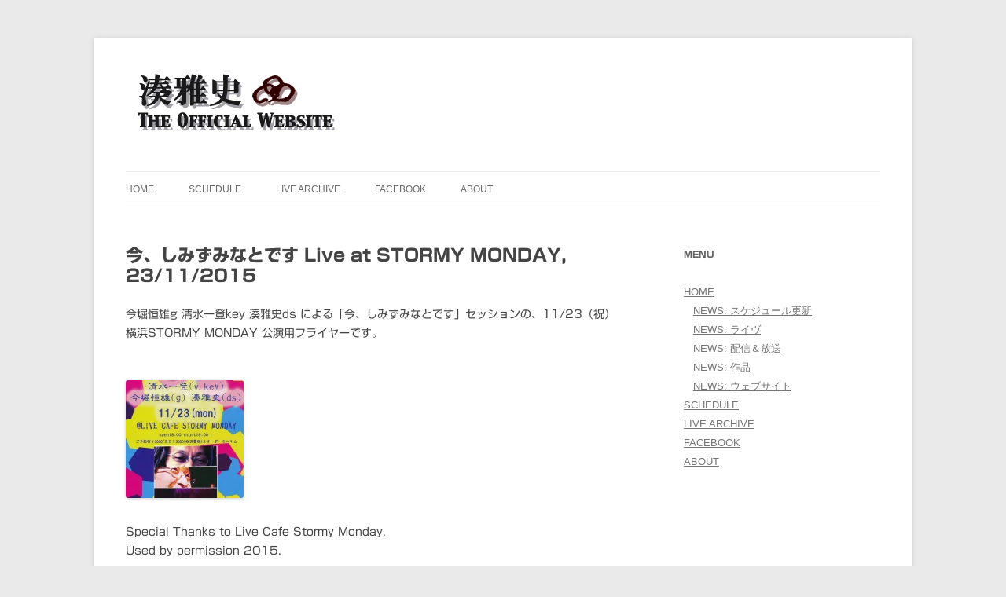

--- FILE ---
content_type: text/html; charset=UTF-8
request_url: https://minatomasafumi.com/news/1396
body_size: 9669
content:
<!DOCTYPE html>
<!--[if IE 7]>
<html class="ie ie7" lang="ja">
<![endif]-->
<!--[if IE 8]>
<html class="ie ie8" lang="ja">
<![endif]-->
<!--[if !(IE 7) | !(IE 8)  ]><!-->
<html lang="ja">
<!--<![endif]-->
<head>
<meta charset="UTF-8"/>
<meta name="viewport" content="width=device-width"/>
<title>今、しみずみなとです Live at STORMY MONDAY, 23/11/2015 | 湊雅史オフィシャル・ウェブサイト＜Masafumi Minato THE OFFICIAL WEBSITE＞</title>
<link rel="profile" href="http://gmpg.org/xfn/11"/>
<link rel="pingback" href="https://minatomasafumi.com/xmlrpc.php"/>
<!--[if lt IE 9]>
<script src="https://minatomasafumi.com/wp-content/themes/twentytwelve/js/html5.js" type="text/javascript"></script>
<![endif]-->
<meta name='robots' content='max-image-preview:large'/>
	<style>img:is([sizes="auto" i], [sizes^="auto," i]) { contain-intrinsic-size: 3000px 1500px }</style>
	<link rel='dns-prefetch' href='//webfonts.xserver.jp'/>
<link rel='dns-prefetch' href='//stats.wp.com'/>
<link rel='preconnect' href='//i0.wp.com'/>
<link rel='preconnect' href='//c0.wp.com'/>
<link rel="alternate" type="application/rss+xml" title="湊雅史オフィシャル・ウェブサイト＜Masafumi Minato THE OFFICIAL WEBSITE＞ &raquo; フィード" href="https://minatomasafumi.com/feed"/>
<link rel="alternate" type="application/rss+xml" title="湊雅史オフィシャル・ウェブサイト＜Masafumi Minato THE OFFICIAL WEBSITE＞ &raquo; コメントフィード" href="https://minatomasafumi.com/comments/feed"/>
<script type="text/javascript">//<![CDATA[
window._wpemojiSettings={"baseUrl":"https:\/\/s.w.org\/images\/core\/emoji\/16.0.1\/72x72\/","ext":".png","svgUrl":"https:\/\/s.w.org\/images\/core\/emoji\/16.0.1\/svg\/","svgExt":".svg","source":{"concatemoji":"https:\/\/minatomasafumi.com\/wp-includes\/js\/wp-emoji-release.min.js?ver=6.8.3"}};!function(s,n){var o,i,e;function c(e){try{var t={supportTests:e,timestamp:(new Date).valueOf()};sessionStorage.setItem(o,JSON.stringify(t))}catch(e){}}function p(e,t,n){e.clearRect(0,0,e.canvas.width,e.canvas.height),e.fillText(t,0,0);var t=new Uint32Array(e.getImageData(0,0,e.canvas.width,e.canvas.height).data),a=(e.clearRect(0,0,e.canvas.width,e.canvas.height),e.fillText(n,0,0),new Uint32Array(e.getImageData(0,0,e.canvas.width,e.canvas.height).data));return t.every(function(e,t){return e===a[t]})}function u(e,t){e.clearRect(0,0,e.canvas.width,e.canvas.height),e.fillText(t,0,0);for(var n=e.getImageData(16,16,1,1),a=0;a<n.data.length;a++)if(0!==n.data[a])return!1;return!0}function f(e,t,n,a){switch(t){case"flag":return n(e,"\ud83c\udff3\ufe0f\u200d\u26a7\ufe0f","\ud83c\udff3\ufe0f\u200b\u26a7\ufe0f")?!1:!n(e,"\ud83c\udde8\ud83c\uddf6","\ud83c\udde8\u200b\ud83c\uddf6")&&!n(e,"\ud83c\udff4\udb40\udc67\udb40\udc62\udb40\udc65\udb40\udc6e\udb40\udc67\udb40\udc7f","\ud83c\udff4\u200b\udb40\udc67\u200b\udb40\udc62\u200b\udb40\udc65\u200b\udb40\udc6e\u200b\udb40\udc67\u200b\udb40\udc7f");case"emoji":return!a(e,"\ud83e\udedf")}return!1}function g(e,t,n,a){var r="undefined"!=typeof WorkerGlobalScope&&self instanceof WorkerGlobalScope?new OffscreenCanvas(300,150):s.createElement("canvas"),o=r.getContext("2d",{willReadFrequently:!0}),i=(o.textBaseline="top",o.font="600 32px Arial",{});return e.forEach(function(e){i[e]=t(o,e,n,a)}),i}function t(e){var t=s.createElement("script");t.src=e,t.defer=!0,s.head.appendChild(t)}"undefined"!=typeof Promise&&(o="wpEmojiSettingsSupports",i=["flag","emoji"],n.supports={everything:!0,everythingExceptFlag:!0},e=new Promise(function(e){s.addEventListener("DOMContentLoaded",e,{once:!0})}),new Promise(function(t){var n=function(){try{var e=JSON.parse(sessionStorage.getItem(o));if("object"==typeof e&&"number"==typeof e.timestamp&&(new Date).valueOf()<e.timestamp+604800&&"object"==typeof e.supportTests)return e.supportTests}catch(e){}return null}();if(!n){if("undefined"!=typeof Worker&&"undefined"!=typeof OffscreenCanvas&&"undefined"!=typeof URL&&URL.createObjectURL&&"undefined"!=typeof Blob)try{var e="postMessage("+g.toString()+"("+[JSON.stringify(i),f.toString(),p.toString(),u.toString()].join(",")+"));",a=new Blob([e],{type:"text/javascript"}),r=new Worker(URL.createObjectURL(a),{name:"wpTestEmojiSupports"});return void(r.onmessage=function(e){c(n=e.data),r.terminate(),t(n)})}catch(e){}c(n=g(i,f,p,u))}t(n)}).then(function(e){for(var t in e)n.supports[t]=e[t],n.supports.everything=n.supports.everything&&n.supports[t],"flag"!==t&&(n.supports.everythingExceptFlag=n.supports.everythingExceptFlag&&n.supports[t]);n.supports.everythingExceptFlag=n.supports.everythingExceptFlag&&!n.supports.flag,n.DOMReady=!1,n.readyCallback=function(){n.DOMReady=!0}}).then(function(){return e}).then(function(){var e;n.supports.everything||(n.readyCallback(),(e=n.source||{}).concatemoji?t(e.concatemoji):e.wpemoji&&e.twemoji&&(t(e.twemoji),t(e.wpemoji)))}))}((window,document),window._wpemojiSettings);
//]]></script>
<style id='wp-emoji-styles-inline-css' type='text/css'>

	img.wp-smiley, img.emoji {
		display: inline !important;
		border: none !important;
		box-shadow: none !important;
		height: 1em !important;
		width: 1em !important;
		margin: 0 0.07em !important;
		vertical-align: -0.1em !important;
		background: none !important;
		padding: 0 !important;
	}
</style>
<link rel='stylesheet' id='wp-block-library-css' href='https://c0.wp.com/c/6.8.3/wp-includes/css/dist/block-library/style.min.css' type='text/css' media='all'/>
<style id='classic-theme-styles-inline-css' type='text/css'>
/*! This file is auto-generated */
.wp-block-button__link{color:#fff;background-color:#32373c;border-radius:9999px;box-shadow:none;text-decoration:none;padding:calc(.667em + 2px) calc(1.333em + 2px);font-size:1.125em}.wp-block-file__button{background:#32373c;color:#fff;text-decoration:none}
</style>
<link rel='stylesheet' id='mediaelement-css' href='https://c0.wp.com/c/6.8.3/wp-includes/js/mediaelement/mediaelementplayer-legacy.min.css' type='text/css' media='all'/>
<link rel='stylesheet' id='wp-mediaelement-css' href='https://c0.wp.com/c/6.8.3/wp-includes/js/mediaelement/wp-mediaelement.min.css' type='text/css' media='all'/>
<style id='jetpack-sharing-buttons-style-inline-css' type='text/css'>
.jetpack-sharing-buttons__services-list{display:flex;flex-direction:row;flex-wrap:wrap;gap:0;list-style-type:none;margin:5px;padding:0}.jetpack-sharing-buttons__services-list.has-small-icon-size{font-size:12px}.jetpack-sharing-buttons__services-list.has-normal-icon-size{font-size:16px}.jetpack-sharing-buttons__services-list.has-large-icon-size{font-size:24px}.jetpack-sharing-buttons__services-list.has-huge-icon-size{font-size:36px}@media print{.jetpack-sharing-buttons__services-list{display:none!important}}.editor-styles-wrapper .wp-block-jetpack-sharing-buttons{gap:0;padding-inline-start:0}ul.jetpack-sharing-buttons__services-list.has-background{padding:1.25em 2.375em}
</style>
<style id='global-styles-inline-css' type='text/css'>
:root{--wp--preset--aspect-ratio--square: 1;--wp--preset--aspect-ratio--4-3: 4/3;--wp--preset--aspect-ratio--3-4: 3/4;--wp--preset--aspect-ratio--3-2: 3/2;--wp--preset--aspect-ratio--2-3: 2/3;--wp--preset--aspect-ratio--16-9: 16/9;--wp--preset--aspect-ratio--9-16: 9/16;--wp--preset--color--black: #000000;--wp--preset--color--cyan-bluish-gray: #abb8c3;--wp--preset--color--white: #ffffff;--wp--preset--color--pale-pink: #f78da7;--wp--preset--color--vivid-red: #cf2e2e;--wp--preset--color--luminous-vivid-orange: #ff6900;--wp--preset--color--luminous-vivid-amber: #fcb900;--wp--preset--color--light-green-cyan: #7bdcb5;--wp--preset--color--vivid-green-cyan: #00d084;--wp--preset--color--pale-cyan-blue: #8ed1fc;--wp--preset--color--vivid-cyan-blue: #0693e3;--wp--preset--color--vivid-purple: #9b51e0;--wp--preset--gradient--vivid-cyan-blue-to-vivid-purple: linear-gradient(135deg,rgba(6,147,227,1) 0%,rgb(155,81,224) 100%);--wp--preset--gradient--light-green-cyan-to-vivid-green-cyan: linear-gradient(135deg,rgb(122,220,180) 0%,rgb(0,208,130) 100%);--wp--preset--gradient--luminous-vivid-amber-to-luminous-vivid-orange: linear-gradient(135deg,rgba(252,185,0,1) 0%,rgba(255,105,0,1) 100%);--wp--preset--gradient--luminous-vivid-orange-to-vivid-red: linear-gradient(135deg,rgba(255,105,0,1) 0%,rgb(207,46,46) 100%);--wp--preset--gradient--very-light-gray-to-cyan-bluish-gray: linear-gradient(135deg,rgb(238,238,238) 0%,rgb(169,184,195) 100%);--wp--preset--gradient--cool-to-warm-spectrum: linear-gradient(135deg,rgb(74,234,220) 0%,rgb(151,120,209) 20%,rgb(207,42,186) 40%,rgb(238,44,130) 60%,rgb(251,105,98) 80%,rgb(254,248,76) 100%);--wp--preset--gradient--blush-light-purple: linear-gradient(135deg,rgb(255,206,236) 0%,rgb(152,150,240) 100%);--wp--preset--gradient--blush-bordeaux: linear-gradient(135deg,rgb(254,205,165) 0%,rgb(254,45,45) 50%,rgb(107,0,62) 100%);--wp--preset--gradient--luminous-dusk: linear-gradient(135deg,rgb(255,203,112) 0%,rgb(199,81,192) 50%,rgb(65,88,208) 100%);--wp--preset--gradient--pale-ocean: linear-gradient(135deg,rgb(255,245,203) 0%,rgb(182,227,212) 50%,rgb(51,167,181) 100%);--wp--preset--gradient--electric-grass: linear-gradient(135deg,rgb(202,248,128) 0%,rgb(113,206,126) 100%);--wp--preset--gradient--midnight: linear-gradient(135deg,rgb(2,3,129) 0%,rgb(40,116,252) 100%);--wp--preset--font-size--small: 13px;--wp--preset--font-size--medium: 20px;--wp--preset--font-size--large: 36px;--wp--preset--font-size--x-large: 42px;--wp--preset--spacing--20: 0.44rem;--wp--preset--spacing--30: 0.67rem;--wp--preset--spacing--40: 1rem;--wp--preset--spacing--50: 1.5rem;--wp--preset--spacing--60: 2.25rem;--wp--preset--spacing--70: 3.38rem;--wp--preset--spacing--80: 5.06rem;--wp--preset--shadow--natural: 6px 6px 9px rgba(0, 0, 0, 0.2);--wp--preset--shadow--deep: 12px 12px 50px rgba(0, 0, 0, 0.4);--wp--preset--shadow--sharp: 6px 6px 0px rgba(0, 0, 0, 0.2);--wp--preset--shadow--outlined: 6px 6px 0px -3px rgba(255, 255, 255, 1), 6px 6px rgba(0, 0, 0, 1);--wp--preset--shadow--crisp: 6px 6px 0px rgba(0, 0, 0, 1);}:where(.is-layout-flex){gap: 0.5em;}:where(.is-layout-grid){gap: 0.5em;}body .is-layout-flex{display: flex;}.is-layout-flex{flex-wrap: wrap;align-items: center;}.is-layout-flex > :is(*, div){margin: 0;}body .is-layout-grid{display: grid;}.is-layout-grid > :is(*, div){margin: 0;}:where(.wp-block-columns.is-layout-flex){gap: 2em;}:where(.wp-block-columns.is-layout-grid){gap: 2em;}:where(.wp-block-post-template.is-layout-flex){gap: 1.25em;}:where(.wp-block-post-template.is-layout-grid){gap: 1.25em;}.has-black-color{color: var(--wp--preset--color--black) !important;}.has-cyan-bluish-gray-color{color: var(--wp--preset--color--cyan-bluish-gray) !important;}.has-white-color{color: var(--wp--preset--color--white) !important;}.has-pale-pink-color{color: var(--wp--preset--color--pale-pink) !important;}.has-vivid-red-color{color: var(--wp--preset--color--vivid-red) !important;}.has-luminous-vivid-orange-color{color: var(--wp--preset--color--luminous-vivid-orange) !important;}.has-luminous-vivid-amber-color{color: var(--wp--preset--color--luminous-vivid-amber) !important;}.has-light-green-cyan-color{color: var(--wp--preset--color--light-green-cyan) !important;}.has-vivid-green-cyan-color{color: var(--wp--preset--color--vivid-green-cyan) !important;}.has-pale-cyan-blue-color{color: var(--wp--preset--color--pale-cyan-blue) !important;}.has-vivid-cyan-blue-color{color: var(--wp--preset--color--vivid-cyan-blue) !important;}.has-vivid-purple-color{color: var(--wp--preset--color--vivid-purple) !important;}.has-black-background-color{background-color: var(--wp--preset--color--black) !important;}.has-cyan-bluish-gray-background-color{background-color: var(--wp--preset--color--cyan-bluish-gray) !important;}.has-white-background-color{background-color: var(--wp--preset--color--white) !important;}.has-pale-pink-background-color{background-color: var(--wp--preset--color--pale-pink) !important;}.has-vivid-red-background-color{background-color: var(--wp--preset--color--vivid-red) !important;}.has-luminous-vivid-orange-background-color{background-color: var(--wp--preset--color--luminous-vivid-orange) !important;}.has-luminous-vivid-amber-background-color{background-color: var(--wp--preset--color--luminous-vivid-amber) !important;}.has-light-green-cyan-background-color{background-color: var(--wp--preset--color--light-green-cyan) !important;}.has-vivid-green-cyan-background-color{background-color: var(--wp--preset--color--vivid-green-cyan) !important;}.has-pale-cyan-blue-background-color{background-color: var(--wp--preset--color--pale-cyan-blue) !important;}.has-vivid-cyan-blue-background-color{background-color: var(--wp--preset--color--vivid-cyan-blue) !important;}.has-vivid-purple-background-color{background-color: var(--wp--preset--color--vivid-purple) !important;}.has-black-border-color{border-color: var(--wp--preset--color--black) !important;}.has-cyan-bluish-gray-border-color{border-color: var(--wp--preset--color--cyan-bluish-gray) !important;}.has-white-border-color{border-color: var(--wp--preset--color--white) !important;}.has-pale-pink-border-color{border-color: var(--wp--preset--color--pale-pink) !important;}.has-vivid-red-border-color{border-color: var(--wp--preset--color--vivid-red) !important;}.has-luminous-vivid-orange-border-color{border-color: var(--wp--preset--color--luminous-vivid-orange) !important;}.has-luminous-vivid-amber-border-color{border-color: var(--wp--preset--color--luminous-vivid-amber) !important;}.has-light-green-cyan-border-color{border-color: var(--wp--preset--color--light-green-cyan) !important;}.has-vivid-green-cyan-border-color{border-color: var(--wp--preset--color--vivid-green-cyan) !important;}.has-pale-cyan-blue-border-color{border-color: var(--wp--preset--color--pale-cyan-blue) !important;}.has-vivid-cyan-blue-border-color{border-color: var(--wp--preset--color--vivid-cyan-blue) !important;}.has-vivid-purple-border-color{border-color: var(--wp--preset--color--vivid-purple) !important;}.has-vivid-cyan-blue-to-vivid-purple-gradient-background{background: var(--wp--preset--gradient--vivid-cyan-blue-to-vivid-purple) !important;}.has-light-green-cyan-to-vivid-green-cyan-gradient-background{background: var(--wp--preset--gradient--light-green-cyan-to-vivid-green-cyan) !important;}.has-luminous-vivid-amber-to-luminous-vivid-orange-gradient-background{background: var(--wp--preset--gradient--luminous-vivid-amber-to-luminous-vivid-orange) !important;}.has-luminous-vivid-orange-to-vivid-red-gradient-background{background: var(--wp--preset--gradient--luminous-vivid-orange-to-vivid-red) !important;}.has-very-light-gray-to-cyan-bluish-gray-gradient-background{background: var(--wp--preset--gradient--very-light-gray-to-cyan-bluish-gray) !important;}.has-cool-to-warm-spectrum-gradient-background{background: var(--wp--preset--gradient--cool-to-warm-spectrum) !important;}.has-blush-light-purple-gradient-background{background: var(--wp--preset--gradient--blush-light-purple) !important;}.has-blush-bordeaux-gradient-background{background: var(--wp--preset--gradient--blush-bordeaux) !important;}.has-luminous-dusk-gradient-background{background: var(--wp--preset--gradient--luminous-dusk) !important;}.has-pale-ocean-gradient-background{background: var(--wp--preset--gradient--pale-ocean) !important;}.has-electric-grass-gradient-background{background: var(--wp--preset--gradient--electric-grass) !important;}.has-midnight-gradient-background{background: var(--wp--preset--gradient--midnight) !important;}.has-small-font-size{font-size: var(--wp--preset--font-size--small) !important;}.has-medium-font-size{font-size: var(--wp--preset--font-size--medium) !important;}.has-large-font-size{font-size: var(--wp--preset--font-size--large) !important;}.has-x-large-font-size{font-size: var(--wp--preset--font-size--x-large) !important;}
:where(.wp-block-post-template.is-layout-flex){gap: 1.25em;}:where(.wp-block-post-template.is-layout-grid){gap: 1.25em;}
:where(.wp-block-columns.is-layout-flex){gap: 2em;}:where(.wp-block-columns.is-layout-grid){gap: 2em;}
:root :where(.wp-block-pullquote){font-size: 1.5em;line-height: 1.6;}
</style>
<link rel='stylesheet' id='twentytwelve-style-css' href='https://minatomasafumi.com/wp-content/themes/twentytwelve/style.css?ver=6.8.3' type='text/css' media='all'/>
<!--[if lt IE 9]>
<link rel='stylesheet' id='twentytwelve-ie-css' href='https://minatomasafumi.com/wp-content/themes/twentytwelve/css/ie.css?ver=20121010' type='text/css' media='all' />
<![endif]-->
<link rel='stylesheet' id='sharedaddy-css' href='https://c0.wp.com/p/jetpack/15.1.1/modules/sharedaddy/sharing.css' type='text/css' media='all'/>
<link rel='stylesheet' id='social-logos-css' href='https://c0.wp.com/p/jetpack/15.1.1/_inc/social-logos/social-logos.min.css' type='text/css' media='all'/>
<link rel='stylesheet' id='slimbox2-css' href='https://minatomasafumi.com/wp-content/plugins/wp-slimbox2/css/slimbox2.css?ver=1.1' type='text/css' media='screen'/>
<script type="text/javascript" src="https://c0.wp.com/c/6.8.3/wp-includes/js/jquery/jquery.min.js" id="jquery-core-js"></script>
<script type="text/javascript" src="https://c0.wp.com/c/6.8.3/wp-includes/js/jquery/jquery-migrate.min.js" id="jquery-migrate-js"></script>
<script type="text/javascript" src="https://minatomasafumi.com/wp-content/plugins/gigpress/scripts/gigpress.js?ver=6.8.3" id="gigpress-js-js"></script>
<script type="text/javascript" src="//webfonts.xserver.jp/js/xserverv3.js?fadein=0&amp;ver=2.0.8" id="typesquare_std-js"></script>
<script type="text/javascript" src="https://minatomasafumi.com/wp-content/plugins/wp-slimbox2/javascript/slimbox2.js?ver=2.04" id="slimbox2-js"></script>
<script type="text/javascript" id="slimbox2_autoload-js-extra">//<![CDATA[
var slimbox2_options={"autoload":"1","overlayColor":"#000000","loop":"","overlayOpacity":"0.8","overlayFadeDuration":"400","resizeDuration":"400","resizeEasing":"swing","initialWidth":"250","initialHeight":"250","imageFadeDuration":"400","captionAnimationDuration":"400","caption":"el.title || el.firstChild.alt || el.firstChild.title || el.href || el.href","url":"1","selector":"div.entry-content, div.gallery, div.entry, div.post, div#page, body","counterText":"Image {x} of {y}","closeKeys":"27,88,67","previousKeys":"37,80","nextKeys":"39,78","prev":"https:\/\/minatomasafumi.com\/wp-content\/plugins\/wp-slimbox2\/images\/default\/prevlabel.gif","next":"https:\/\/minatomasafumi.com\/wp-content\/plugins\/wp-slimbox2\/images\/default\/nextlabel.gif","close":"https:\/\/minatomasafumi.com\/wp-content\/plugins\/wp-slimbox2\/images\/default\/closelabel.gif","picasaweb":"","flickr":"","mobile":""};
//]]></script>
<script type="text/javascript" src="https://minatomasafumi.com/wp-content/plugins/wp-slimbox2/javascript/slimbox2_autoload.js?ver=1.0.4b" id="slimbox2_autoload-js"></script>
<link rel="https://api.w.org/" href="https://minatomasafumi.com/wp-json/"/><link rel="alternate" title="JSON" type="application/json" href="https://minatomasafumi.com/wp-json/wp/v2/posts/1396"/><link rel="EditURI" type="application/rsd+xml" title="RSD" href="https://minatomasafumi.com/xmlrpc.php?rsd"/>
<meta name="generator" content="WordPress 6.8.3"/>
<link rel="canonical" href="https://minatomasafumi.com/news/1396"/>
<link rel='shortlink' href='https://wp.me/p3GWRY-mw'/>
<link rel="alternate" title="oEmbed (JSON)" type="application/json+oembed" href="https://minatomasafumi.com/wp-json/oembed/1.0/embed?url=https%3A%2F%2Fminatomasafumi.com%2Fnews%2F1396"/>
<link rel="alternate" title="oEmbed (XML)" type="text/xml+oembed" href="https://minatomasafumi.com/wp-json/oembed/1.0/embed?url=https%3A%2F%2Fminatomasafumi.com%2Fnews%2F1396&#038;format=xml"/>
<link href="https://minatomasafumi.com/?feed=gigpress" rel="alternate" type="application/rss+xml" title="Minato's Upcoming Shows"/>
<style type='text/css'>
h1,h2,h3,h1:lang(ja),h2:lang(ja),h3:lang(ja),.entry-title:lang(ja){ font-family: "新ゴ B";}h4,h5,h6,h4:lang(ja),h5:lang(ja),h6:lang(ja),div.entry-meta span:lang(ja),footer.entry-footer span:lang(ja){ font-family: "新ゴ B";}.hentry,.entry-content p,.post-inner.entry-content p,#comments div:lang(ja){ font-family: "新ゴ R";}strong,b,#comments .comment-author .fn:lang(ja){ font-family: "新ゴ B";}</style>
	<style>img#wpstats{display:none}</style>
			<style type="text/css">
			.site-title,
		.site-description {
			position: absolute !important;
			clip: rect(1px 1px 1px 1px); /* IE7 */
			clip: rect(1px, 1px, 1px, 1px);
		}
		</style>
	<style type="text/css" id="custom-background-css">
body.custom-background { background-color: #eaeaea; }
</style>
	
<!-- Jetpack Open Graph Tags -->
<meta property="og:type" content="article"/>
<meta property="og:title" content="今、しみずみなとです Live at STORMY MONDAY, 23/11/2015"/>
<meta property="og:url" content="https://minatomasafumi.com/news/1396"/>
<meta property="og:description" content="今堀恒雄g 清水一登key 湊雅史ds による「今、しみずみなとです」セッションの、11/23（祝）横浜STO&hellip;"/>
<meta property="article:published_time" content="2015-10-09T08:23:42+00:00"/>
<meta property="article:modified_time" content="2015-10-02T02:25:27+00:00"/>
<meta property="og:site_name" content="湊雅史オフィシャル・ウェブサイト＜Masafumi Minato THE OFFICIAL WEBSITE＞"/>
<meta property="og:image" content="http://minatomasafumi.com/wp-content/uploads/2015/10/ima20151123-150x150.jpg"/>
<meta property="og:image:secure_url" content="https://i0.wp.com/minatomasafumi.com/wp-content/uploads/2015/10/ima20151123-150x150.jpg"/>
<meta property="og:image:width" content="150"/>
<meta property="og:image:height" content="150"/>
<meta property="og:image:alt" content="今、しみずみなとです Live at Stormy Monday, 23/11/2015"/>
<meta property="og:locale" content="ja_JP"/>
<meta name="twitter:text:title" content="今、しみずみなとです Live at STORMY MONDAY, 23/11/2015"/>
<meta name="twitter:image" content="http://minatomasafumi.com/wp-content/uploads/2015/10/ima20151123-150x150.jpg?w=144"/>
<meta name="twitter:image:alt" content="今、しみずみなとです Live at Stormy Monday, 23/11/2015"/>
<meta name="twitter:card" content="summary"/>

<!-- End Jetpack Open Graph Tags -->
</head>

<body class="wp-singular post-template-default single single-post postid-1396 single-format-standard custom-background wp-theme-twentytwelve single-author">
<div id="page" class="hfeed site">
	<header id="masthead" class="site-header" role="banner">
		<hgroup>
			<h1 class="site-title"><a href="https://minatomasafumi.com/" title="湊雅史オフィシャル・ウェブサイト＜Masafumi Minato THE OFFICIAL WEBSITE＞" rel="home">湊雅史オフィシャル・ウェブサイト＜Masafumi Minato THE OFFICIAL WEBSITE＞</a></h1>
			<h2 class="site-description">ドラマー 湊雅史のライヴスケジュール公開を目的としたオフィシャル・ウェブサイトです</h2>
		</hgroup>

	<div id="logo">
		<a href="https://minatomasafumi.com/index.php"><img src="https://minatomasafumi.com/wp-content/uploads/2013/06/MM-logo.png" alt="湊雅史オフィシャル・ウェブサイトのロゴ"/>
		</a>
	</div>
		
		<nav id="site-navigation" class="main-navigation" role="navigation">
			<h3 class="menu-toggle">MENU</h3>
			<a class="assistive-text" href="#content" title="コンテンツへ移動">コンテンツへ移動</a>
			<div class="menu-menu-container"><ul id="menu-menu" class="nav-menu"><li id="menu-item-790" class="menu-item menu-item-type-post_type menu-item-object-page menu-item-home menu-item-has-children menu-item-790"><a href="https://minatomasafumi.com/">HOME</a>
<ul class="sub-menu">
	<li id="menu-item-1603" class="menu-item menu-item-type-taxonomy menu-item-object-category menu-item-1603"><a href="https://minatomasafumi.com/news/category/update">NEWS: スケジュール更新</a></li>
	<li id="menu-item-1602" class="menu-item menu-item-type-taxonomy menu-item-object-category current-post-ancestor current-menu-parent current-post-parent menu-item-1602"><a href="https://minatomasafumi.com/news/category/performance">NEWS: ライヴ</a></li>
	<li id="menu-item-3393" class="menu-item menu-item-type-taxonomy menu-item-object-category menu-item-3393"><a href="https://minatomasafumi.com/news/category/streaming">NEWS: 配信＆放送</a></li>
	<li id="menu-item-1604" class="menu-item menu-item-type-taxonomy menu-item-object-category menu-item-1604"><a href="https://minatomasafumi.com/news/category/product">NEWS: 作品</a></li>
	<li id="menu-item-1605" class="menu-item menu-item-type-taxonomy menu-item-object-category menu-item-1605"><a href="https://minatomasafumi.com/news/category/website">NEWS: ウェブサイト</a></li>
</ul>
</li>
<li id="menu-item-577" class="menu-item menu-item-type-post_type menu-item-object-page menu-item-577"><a href="https://minatomasafumi.com/schedule">SCHEDULE</a></li>
<li id="menu-item-583" class="menu-item menu-item-type-post_type menu-item-object-page menu-item-583"><a href="https://minatomasafumi.com/live_archive">LIVE ARCHIVE</a></li>
<li id="menu-item-139" class="menu-item menu-item-type-custom menu-item-object-custom menu-item-139"><a href="https://www.facebook.com/MinatoMasafumi">FACEBOOK</a></li>
<li id="menu-item-594" class="menu-item menu-item-type-post_type menu-item-object-page menu-item-594"><a href="https://minatomasafumi.com/about_this_site">ABOUT</a></li>
</ul></div>		</nav><!-- #site-navigation -->

	</header><!-- #masthead -->

	<div id="main" class="wrapper">
	<div id="primary" class="site-content">
		<div id="content" role="main">

			
				
	<article id="post-1396" class="post-1396 post type-post status-publish format-standard hentry category-performance">
				<header class="entry-header">
									<h1 class="entry-title">今、しみずみなとです Live at STORMY MONDAY, 23/11/2015</h1>
								</header><!-- .entry-header -->

				<div class="entry-content">
			<p>今堀恒雄g 清水一登key 湊雅史ds による「今、しみずみなとです」セッションの、11/23（祝）横浜STORMY MONDAY 公演用フライヤーです。</p>
<p><span id="more-1396"></span><br/>
<a href="https://i0.wp.com/minatomasafumi.com/wp-content/uploads/2015/10/ima20151123.jpg"><img data-recalc-dims="1" decoding="async" class="alignnone size-thumbnail wp-image-1395" src="https://i0.wp.com/minatomasafumi.com/wp-content/uploads/2015/10/ima20151123-150x150.jpg?resize=150%2C150" alt="今、しみずみなとです Live at Stormy Monday, 23/11/2015" width="150" height="150" srcset="https://i0.wp.com/minatomasafumi.com/wp-content/uploads/2015/10/ima20151123.jpg?resize=150%2C150&amp;ssl=1 150w, https://i0.wp.com/minatomasafumi.com/wp-content/uploads/2015/10/ima20151123.jpg?zoom=2&amp;resize=150%2C150&amp;ssl=1 300w" sizes="(max-width: 150px) 100vw, 150px"/></a></p>
<p>Special Thanks to Live Cafe Stormy Monday.<br/>
Used by permission 2015.</p>
<div class="sharedaddy sd-sharing-enabled"><div class="robots-nocontent sd-block sd-social sd-social-icon sd-sharing"><h3 class="sd-title">SNS共有リンク</h3><div class="sd-content"><ul><li class="share-twitter"><a rel="nofollow noopener noreferrer" data-shared="sharing-twitter-1396" class="share-twitter sd-button share-icon no-text" href="https://minatomasafumi.com/news/1396?share=twitter" target="_blank" aria-labelledby="sharing-twitter-1396">
				<span id="sharing-twitter-1396" hidden>クリックして X で共有 (新しいウィンドウで開きます)</span>
				<span>X</span>
			</a></li><li class="share-facebook"><a rel="nofollow noopener noreferrer" data-shared="sharing-facebook-1396" class="share-facebook sd-button share-icon no-text" href="https://minatomasafumi.com/news/1396?share=facebook" target="_blank" aria-labelledby="sharing-facebook-1396">
				<span id="sharing-facebook-1396" hidden>Facebook で共有するにはクリックしてください (新しいウィンドウで開きます)</span>
				<span>Facebook</span>
			</a></li><li class="share-pinterest"><a rel="nofollow noopener noreferrer" data-shared="sharing-pinterest-1396" class="share-pinterest sd-button share-icon no-text" href="https://minatomasafumi.com/news/1396?share=pinterest" target="_blank" aria-labelledby="sharing-pinterest-1396">
				<span id="sharing-pinterest-1396" hidden>クリックして Pinterest で共有 (新しいウィンドウで開きます)</span>
				<span>Pinterest</span>
			</a></li><li class="share-pocket"><a rel="nofollow noopener noreferrer" data-shared="sharing-pocket-1396" class="share-pocket sd-button share-icon no-text" href="https://minatomasafumi.com/news/1396?share=pocket" target="_blank" aria-labelledby="sharing-pocket-1396">
				<span id="sharing-pocket-1396" hidden>クリックして Pocket でシェア (新しいウィンドウで開きます)</span>
				<span>Pocket</span>
			</a></li><li class="share-jetpack-whatsapp"><a rel="nofollow noopener noreferrer" data-shared="sharing-whatsapp-1396" class="share-jetpack-whatsapp sd-button share-icon no-text" href="https://minatomasafumi.com/news/1396?share=jetpack-whatsapp" target="_blank" aria-labelledby="sharing-whatsapp-1396">
				<span id="sharing-whatsapp-1396" hidden>クリックして WhatsApp で共有 (新しいウィンドウで開きます)</span>
				<span>WhatsApp</span>
			</a></li><li class="share-print"><a rel="nofollow noopener noreferrer" data-shared="sharing-print-1396" class="share-print sd-button share-icon no-text" href="https://minatomasafumi.com/news/1396#print?share=print" target="_blank" aria-labelledby="sharing-print-1396">
				<span id="sharing-print-1396" hidden>クリックして印刷 (新しいウィンドウで開きます)</span>
				<span>印刷</span>
			</a></li><li class="share-end"></li></ul></div></div></div>					</div><!-- .entry-content -->
		
		<footer class="entry-meta">
			カテゴリー: <a href="https://minatomasafumi.com/news/category/performance" rel="category tag">NEWS: ライヴ</a> | 投稿日: <a href="https://minatomasafumi.com/news/1396" title="17:23" rel="bookmark"><time class="entry-date" datetime="2015-10-09T17:23:42+09:00">2015/10/09</time></a> | <span class="by-author">投稿者: <span class="author vcard"><a class="url fn n" href="https://minatomasafumi.com/news/author/admin_tw" title="admin の投稿をすべて表示" rel="author">admin</a></span></span>								</footer><!-- .entry-meta -->
	</article><!-- #post -->

				<nav class="nav-single">
					<h3 class="assistive-text">投稿ナビゲーション</h3>
					<span class="nav-previous"><a href="https://minatomasafumi.com/news/1399" rel="prev"><span class="meta-nav">&larr;</span> ライヴ日程を追加、追記しました＜片山広明とハッピーアワー、DOGONなど＞</a></span>
					<span class="nav-next"><a href="https://minatomasafumi.com/news/1402" rel="next">ライヴ日程を追加しました＜奥田民生、カブ主総会、DOGONなど＞ <span class="meta-nav">&rarr;</span></a></span>
				</nav><!-- .nav-single -->

				
<div id="comments" class="comments-area">

	
	
	
</div><!-- #comments .comments-area -->
			
		</div><!-- #content -->
	</div><!-- #primary -->


			<div id="secondary" class="widget-area" role="complementary">
			<aside id="nav_menu-3" class="widget widget_nav_menu"><h3 class="widget-title">MENU</h3><div class="menu-menu-container"><ul id="menu-menu-1" class="menu"><li class="menu-item menu-item-type-post_type menu-item-object-page menu-item-home menu-item-has-children menu-item-790"><a href="https://minatomasafumi.com/">HOME</a>
<ul class="sub-menu">
	<li class="menu-item menu-item-type-taxonomy menu-item-object-category menu-item-1603"><a href="https://minatomasafumi.com/news/category/update">NEWS: スケジュール更新</a></li>
	<li class="menu-item menu-item-type-taxonomy menu-item-object-category current-post-ancestor current-menu-parent current-post-parent menu-item-1602"><a href="https://minatomasafumi.com/news/category/performance">NEWS: ライヴ</a></li>
	<li class="menu-item menu-item-type-taxonomy menu-item-object-category menu-item-3393"><a href="https://minatomasafumi.com/news/category/streaming">NEWS: 配信＆放送</a></li>
	<li class="menu-item menu-item-type-taxonomy menu-item-object-category menu-item-1604"><a href="https://minatomasafumi.com/news/category/product">NEWS: 作品</a></li>
	<li class="menu-item menu-item-type-taxonomy menu-item-object-category menu-item-1605"><a href="https://minatomasafumi.com/news/category/website">NEWS: ウェブサイト</a></li>
</ul>
</li>
<li class="menu-item menu-item-type-post_type menu-item-object-page menu-item-577"><a href="https://minatomasafumi.com/schedule">SCHEDULE</a></li>
<li class="menu-item menu-item-type-post_type menu-item-object-page menu-item-583"><a href="https://minatomasafumi.com/live_archive">LIVE ARCHIVE</a></li>
<li class="menu-item menu-item-type-custom menu-item-object-custom menu-item-139"><a href="https://www.facebook.com/MinatoMasafumi">FACEBOOK</a></li>
<li class="menu-item menu-item-type-post_type menu-item-object-page menu-item-594"><a href="https://minatomasafumi.com/about_this_site">ABOUT</a></li>
</ul></div></aside>		</div><!-- #secondary -->
		</div><!-- #main .wrapper -->
	<footer id="colophon" role="contentinfo">
		<div class="site-info">
			&#169; 2013-2026, <a href="https://MinatoMasafumi.com/">MinatoMasafumi.com</a>
		</div><!-- .site-info -->
	</footer><!-- #colophon -->
</div><!-- #page -->

<script type="speculationrules">
{"prefetch":[{"source":"document","where":{"and":[{"href_matches":"\/*"},{"not":{"href_matches":["\/wp-*.php","\/wp-admin\/*","\/wp-content\/uploads\/*","\/wp-content\/*","\/wp-content\/plugins\/*","\/wp-content\/themes\/twentytwelve\/*","\/*\\?(.+)"]}},{"not":{"selector_matches":"a[rel~=\"nofollow\"]"}},{"not":{"selector_matches":".no-prefetch, .no-prefetch a"}}]},"eagerness":"conservative"}]}
</script>

	<script type="text/javascript">window.WPCOM_sharing_counts={"https:\/\/minatomasafumi.com\/news\/1396":1396};</script>
						<link rel='stylesheet' id='gigpress-css-css' href='https://minatomasafumi.com/wp-content/plugins/gigpress/css/gigpress.css?ver=6.8.3' type='text/css' media='all'/>
<link rel='stylesheet' id='gigpress-css-custom-css' href='https://minatomasafumi.com/wp-content/themes/twentytwelve/gigpress.css?ver=6.8.3' type='text/css' media='all'/>
<script type="text/javascript" src="https://minatomasafumi.com/wp-content/themes/twentytwelve/js/navigation.js?ver=1.0" id="twentytwelve-navigation-js"></script>
<script type="text/javascript" id="jetpack-stats-js-before">//<![CDATA[
_stq=window._stq||[];_stq.push(["view",JSON.parse("{\"v\":\"ext\",\"blog\":\"54565082\",\"post\":\"1396\",\"tz\":\"9\",\"srv\":\"minatomasafumi.com\",\"j\":\"1:15.1.1\"}")]);_stq.push(["clickTrackerInit","54565082","1396"]);
//]]></script>
<script type="text/javascript" src="https://stats.wp.com/e-202603.js" id="jetpack-stats-js" defer="defer" data-wp-strategy="defer"></script>
<script type="text/javascript" id="sharing-js-js-extra">//<![CDATA[
var sharing_js_options={"lang":"en","counts":"1","is_stats_active":"1"};
//]]></script>
<script type="text/javascript" src="https://c0.wp.com/p/jetpack/15.1.1/_inc/build/sharedaddy/sharing.min.js" id="sharing-js-js"></script>
<script type="text/javascript" id="sharing-js-js-after">//<![CDATA[
var windowOpen;(function(){function matches(el,sel){return!!(el.matches&&el.matches(sel)||el.msMatchesSelector&&el.msMatchesSelector(sel));}document.body.addEventListener('click',function(event){if(!event.target){return;}var el;if(matches(event.target,'a.share-twitter')){el=event.target;}else if(event.target.parentNode&&matches(event.target.parentNode,'a.share-twitter')){el=event.target.parentNode;}if(el){event.preventDefault();if(typeof windowOpen!=='undefined'){windowOpen.close();}windowOpen=window.open(el.getAttribute('href'),'wpcomtwitter','menubar=1,resizable=1,width=600,height=350');return false;}});})();var windowOpen;(function(){function matches(el,sel){return!!(el.matches&&el.matches(sel)||el.msMatchesSelector&&el.msMatchesSelector(sel));}document.body.addEventListener('click',function(event){if(!event.target){return;}var el;if(matches(event.target,'a.share-facebook')){el=event.target;}else if(event.target.parentNode&&matches(event.target.parentNode,'a.share-facebook')){el=event.target.parentNode;}if(el){event.preventDefault();if(typeof windowOpen!=='undefined'){windowOpen.close();}windowOpen=window.open(el.getAttribute('href'),'wpcomfacebook','menubar=1,resizable=1,width=600,height=400');return false;}});})();var windowOpen;(function(){function matches(el,sel){return!!(el.matches&&el.matches(sel)||el.msMatchesSelector&&el.msMatchesSelector(sel));}document.body.addEventListener('click',function(event){if(!event.target){return;}var el;if(matches(event.target,'a.share-pocket')){el=event.target;}else if(event.target.parentNode&&matches(event.target.parentNode,'a.share-pocket')){el=event.target.parentNode;}if(el){event.preventDefault();if(typeof windowOpen!=='undefined'){windowOpen.close();}windowOpen=window.open(el.getAttribute('href'),'wpcompocket','menubar=1,resizable=1,width=450,height=450');return false;}});})();
//]]></script>
</body>
</html>

--- FILE ---
content_type: text/css
request_url: https://minatomasafumi.com/wp-content/themes/twentytwelve/gigpress.css?ver=6.8.3
body_size: 1875
content:
/* By default this is an h3 that appears above each artist's list of shows */
h3.gigpress-artist-heading  {
	font-size: 95%;
}

/* This span contains the RSS and iCal links for the artist */
span.gigpress-artist-subscriptions {
	margin-left: 5px;
	float: right;
}

/* Default wrapper for the year/month menu */
.gigpress-menu-container {
	padding: 10px 0;
	text-align: right;
}

/* Meet the table that displays our shows */
.gigpress-table {
	table-layout: auto;
	width: auto;
	border: none;
	vertical-align: middle;
	border-collapse: collapse;
	border-top: 1px solid #CCC;
	margin: 0.5em 0 1em 0;
}

/* This is for the main header cells containing the column labels */
tr.gigpress-header th {
	background-color: #FFF;
	color: #696969;
}

/* Generic class for the table header cells */
.gigpress-table th {
	padding: 2px 6px; 
	vertical-align: middle;
	font-size: 100%;
	border-bottom: 1px solid #CCC;
}

/* This is for the tour name header cells */
th.gigpress-heading {
	background-color: #FFF;
	font-size: 100%;
	border-bottom: 1px solid #CCC;
}

/* This is for the tour name headings, whichever one you're using */
th.gigpress-heading h1, th.gigpress-heading h2, th.gigpress-heading h3, th.gigpress-heading h4, th.gigpress-heading h5 {
	margin: 0;
}

/* Applies to all cells in the table */
.gigpress-table td {
	padding: 2px 6px ;
	vertical-align: middle;
}

/* Applies to the first row of each show listing */
.gigpress-row td {
	color: #666;
	vertical-align: middle;
	border-bottom: 1px solid #6699cc;
	background-color: #e8edee;
}

/* To set an alternating row style */
tr.gigpress-alt {
}

/* Individual classes for the label header cells that start the table */
th.gigpress-date {
	font-size: 110%;
}

th.gigpress-artist {
	font-size: 110%;
}

th.gigpress-city {
	font-size: 110%;
}

th.gigpress-venue {
	font-size: 110%;
}

/* Likewise, individual classes for the content cells */
td.gigpress-date {
	border-right: 1px solid #6699cc;
	text-decoration: none;
}

td.gigpress-date .hide-url {
	visibility: hidden;
	}
	
td.gigpress-artist a:link {
	color: #336699;
	font-weight: bold;
}

td.gigpress-artist a:visited {
	color: #336699;
	font-weight: bold;
}

td.gigpress-artist a:hover {
	color: #336699;
	font-weight: bold;
}
td.gigpress-artist a:active {
	color: #336699;
	font-weight: bold;
}

td.gigpress-artist {
	color: #336699;
	font-weight: bold;
	border-right: 1px solid #6699cc;
}

td.gigpress-city {
	border-right: 1px solid #6699cc;
}

td.gigpress-venue.location a {
	color: #666;
	font-weight: bold;
}

td.gigpress-venue.location {
	color: #666;
	font-weight: bold;
}

/* Style for rows within a tour */
tr.gigpress-tour td {
	background-color: #FFF;
}

/* Style for the first row after a tour ends in the list */
tr.gigpress-divider.gigpress-row td {
	border-top: 2px solid #CCC;
}

/* The secondary row for each show, contains time, admission, etc */
tr.gigpress-info td {
	font-size: 100%;
	color: #666666;
	line-height: 1.8;
	border-bottom: 2px solid #003366;
	background-color: #FFF;
}

/* Fix for themes that hide .description */
tr.gigpress-info td.description {
	visibility: visible !important;
}

/* Greys-out cancelled shows */
tr.gigpress-row.cancelled, tr.gigpress-info.cancelled, tr.cancelled span.gigpress-info-label, tr.cancelled span.gigpress-info-item {
	color: #999;
}

/* This wraps each of the bits of info in the "info" cell */
span.gigpress-info-item {
	padding-right: 15px;
}

/* For the labels for address, admission, etc in the "info" cell */
span.gigpress-info-label {
	color: #666;
}

/* In case you want to style the "Buy Tickets" link */
a.gigpress-tickets-link {
	color: #666;
	font-weight: bold;
	text-transform: uppercase;
}

/* Notices for Cancelled or Sold Out shows */
strong.gigpress-cancelled, strong.gigpress-soldout {
	text-transform: uppercase;
	font-weight: bold;
	padding: 1px;
	color: #111;
	background: #fffdeb;
	border: 1px solid #EEE;
	background: #111;
	color: #FFF;
	border: none;
}

/* In case you want to style the Googlefied address link */
a.gigpress-address {
	color: #666;
}

/* These styles control the peek-a-boo "add" links to iCal and Google Calendar. Behaviour dictated by a separate jQuery script. */
td.gigpress-links-cell {
	vertical-align: middle;
}

.gigpress-calendar-add {
	position: relative;
}

a.gigpress-links-toggle {
	cursor: pointer;
}

div.gigpress-calendar-links {
	display: none;
	position: absolute;
	left: 20px;
	top: -1.2em;
	width: 15em;
	padding-left: 7px;
	background: transparent url(http://minatomasafumi.com/wp-content/plugins/gigpress/images/calendar-links-bg.png) no-repeat left center;
}

.gigpress-calendar-links-inner {
	background-color: #F3F3F3;
	padding: 6px 8px;
	font-size: 11px;
	color: #a9a9a9;
	line-height: 16px;
	border: 1px solid #CCC;
	border-width: 1px 1px 1px 0;
}

div.gigpress-calendar-links span {
	display: block;
}

.twitter-share-button {
	padding-top: 2px;
}

/* These are for the RSS/iCal subscribe links */
p.gigpress-subscribe {
	text-align: left;
	color: #999;
}

p.gigpress-subscribe a {
	display: inline-block;
	text-indent: -9999px;
	width: 12px;
	margin: 0 3px;
}

a.gigpress-rss, a.gigpress-rss:hover {
	background: transparent url(http://minatomasafumi.com/wp-content/plugins/gigpress/images/feed-icon-12x12.png) no-repeat left center;
}

a.gigpress-ical, a.gigpress-ical:hover {
	background: transparent url(http://minatomasafumi.com/wp-content/plugins/gigpress/images/icalendar-icon.gif) no-repeat left center;
}

/* These styles control the Related Show list that appears in the body of Related Posts */
ul.gigpress-related-show {
	margin-bottom: 2em;
}

.gigpress-related-label {
	font-weight: bold;
}

.gigpress-related-item {
}


/* This is just to include data for hcalendar support, but hide it from view */
.hide {
	display: none;
}

/* Stop Firefox from underlining our abbreviated dates */
abbr {
	border: none;
	text-decoration: none;
	font-size: 100%;
}